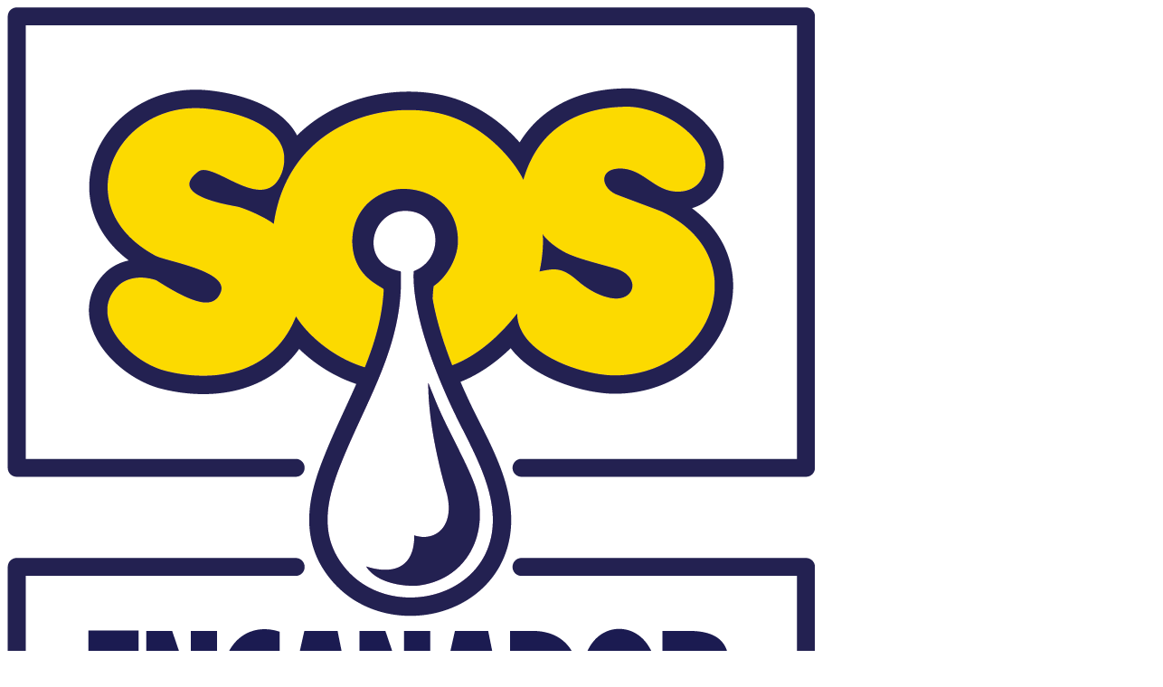

--- FILE ---
content_type: text/html; charset=ISO-8859-1
request_url: http://www.lojassos.com.br/dicas/valvula-transferidora-de-pressao-para-caixas-d-agua/23/
body_size: 6137
content:
<!doctype html>
<!--[if lt IE 7]> <html class="no-js lt-ie9 lt-ie8 lt-ie7" lang="pt-br"> <![endif]-->
<!--[if IE 7]>    <html class="no-js lt-ie9 lt-ie8" lang="pt-br"> <![endif]-->
<!--[if IE 8]>    <html class="no-js lt-ie9" lang="pt-br"> <![endif]-->
<!--[if gt IE 8]><!-->
<html class="no-js" lang="pt-br"> <!--<![endif]-->

<head>
    <meta charset="iso-8859-1">
    <title>SOS Encanador - Dicas Detalhess</title>


    <link href="mailto:natela@natelaweb.com.br" rev="made" />
<link rel="shortcut icon" href="https://www.lojassos.com.br/favicon.ico" />
<meta name="author"
    content="Criaï¿½ï¿½o e Desenvolvimento de sites Blumenau SC - Natela Web Solutions - www.natelaweb.com.br" />
<meta name="language" content="pt-br" />
<meta http-equiv="X-UA-Compatible" content="IE=edge,chrome=1">
<meta name="viewport" content="width=device-width, initial-scale=1.0">
<meta name="description" content="A SOS Encanador nasceu em 1993, com o propÃ³sito de tornar-se uma empresa especializada no segmento hidrÃ¡ulico da construÃ§Ã£o civil." />
<meta name="_globalsign-domain-verification" content="SaN9CFs_iUCqPvkhLRlUW3FIJPQsmzdeO-OI0e0O52" />

<meta property="og:title" content="SOS Encanador" />
<meta property="og:type" content="website" />
<meta property="og:url" content="https://www.lojassos.com.br" />

<link href="https://fonts.googleapis.com/css?family=Open+Sans:300,400,600,700" rel="stylesheet">
<link rel="stylesheet" href="/public/css/normalize.css">
<link rel="stylesheet" href="/public/css/slicknav.css">
<link rel="stylesheet" href="/public/css/slick.css">
<link rel="stylesheet" href="/public/js/fancybox/jquery.fancybox.css">
<link rel="stylesheet" href="/public/css/slick-theme.css">
<link rel="stylesheet" href="/public/css/font-awesome.min.css">
<link rel="stylesheet" href="/public/css/style.css">
<link rel="stylesheet" href="/public/css/responsivo.css">

<meta name="adopt-website-id" content="34d6e5f8-8fd5-45e0-894e-bbfa365aeb7e" />
<script src="//tag.goadopt.io/injector.js?website_code=34d6e5f8-8fd5-45e0-894e-bbfa365aeb7e" 
class="adopt-injector"></script>

<script type="text/javascript">
    var ajax_url = 'https://www.lojassos.com.br/';
</script>

<script src="/public/js/jquery-1.8.3.min.js"></script>
<script src="/public/js/jquery.maskedinput.min.js"></script>
<script src="/public/js/scripts.js"></script>
<script src="/public/js/slick.min.js"></script>
<script src="/public/js/fancybox/jquery.fancybox.js"></script>
<script src="/public/js/fancybox/jquery.fancybox.pack.js"></script>
<script src="/public/js/jquery.elevatezoom.js"></script>

<!-- Google Tag Manager -->
<script>(function (w, d, s, l, i) {
        w[l] = w[l] || []; w[l].push({
            'gtm.start':
                new Date().getTime(), event: 'gtm.js'
        }); var f = d.getElementsByTagName(s)[0],
            j = d.createElement(s), dl = l != 'dataLayer' ? '&l=' + l : ''; j.async = true; j.src =
                'https://www.googletagmanager.com/gtm.js?id=' + i + dl; f.parentNode.insertBefore(j, f);
    })(window, document, 'script', 'dataLayer', 'GTM-NZJPWD7F');</script>
<!-- End Google Tag Manager -->

<script>
    $(document).ready(function () {
        $(".fancybox").fancybox({
            prevEffect: 'none',
            nextEffect: 'none',

            arrows: true,

            autoCenter: true,

            helpers: {
                thumbs: {
                    width: 75,
                    height: 75
                }
            },
        });

        $('img').attr('loading', 'lazy');
    });
</script>
<!--[if lt IE 9]>
        <script src="URL_SITE_JShtml5shiv.min.js"></script>
    <![endif]-->

<script
    src="https://maps.googleapis.com/maps/api/js?v=3.exp&key=AIzaSyCGUFpRd7TOwIkKsBSxOF-zE-RWZ-oxpZk&callback=initializeMaps"
    async="" defer="defer" type="text/javascript"></script>

<script type="text/javascript">
    function initializeMaps() {

        var iconmap = "/public/img/marker.png";
        var infowindow = new google.maps.InfoWindow();

        var latlng1 = new google.maps.LatLng(-26.9057367, -49.0847709);
        var myOptions1 = { zoom: 17, center: latlng1, mapTypeId: google.maps.MapTypeId.ROADMAP, mapTypeControl: false, scrollwheel: false };
        var map1 = new google.maps.Map(document.getElementById("mapa-encanador"), myOptions1);
        var marker1 = new google.maps.Marker({ position: latlng1, map: map1, icon: iconmap, title: "SOS Encanador" });
        // var content1 = '<div class="infowindow"><strong>SOS Encanador</div>';
        var content1 = '<div class="infowindow"><strong>SOS Encanador</strong><br /><a target="_blank" href="https://www.google.com/maps/place/SOS+Encanador+Com%C3%A9rcio+de+Materiais+Hidr%C3%A1ulicos+Ltda./@-26.9057767,-49.0849092,19z/data=!4m5!3m4!1s0x94df1ed4519459c7:0x3d6061517db769f8!8m2!3d-26.9057367!4d-49.0847709?hl=pt-BR" >Abrir no maps</a></div>';
        google.maps.event.addListener(marker1, 'click', (function (marker1, content1, infowindow) {
            return function () {
                infowindow.setContent(content1);
                infowindow.open(map1, marker1);
            };
        })(marker1, content1, infowindow));
        google.maps.event.addDomListener(window, 'resize', function () { map1.panTo(latlng1); });

        var latlng2 = new google.maps.LatLng(-26.9063863, -49.0841992);
        var myOptions2 = { zoom: 17, center: latlng2, mapTypeId: google.maps.MapTypeId.ROADMAP, mapTypeControl: false, scrollwheel: false };
        var map2 = new google.maps.Map(document.getElementById("mapa-aquecedores"), myOptions2);
        var marker2 = new google.maps.Marker({ position: latlng2, map: map2, icon: iconmap, title: "SOS Encanador" });
        var content2 = '<div class="infowindow"><strong>SOS Aquecedores</strong><br /><a target="_blank" href="https://www.google.com.br/maps/place/SOS+Aquecedores:+Aquecedor+Solar,+Fotovoltaico./@-26.9063863,-49.0863879,17z/data=!3m1!4b1!4m5!3m4!1s0x94df1ed4568f864f:0xf0e0484759dc74e5!8m2!3d-26.9063863!4d-49.0841992?dcr=0" >Abrir no maps</a></div>';
        google.maps.event.addListener(marker2, 'click', (function (marker2, content2, infowindow) {
            return function () {
                infowindow.setContent(content2);
                infowindow.open(map2, marker2);
            };
        })(marker2, content2, infowindow));
        google.maps.event.addDomListener(window, 'resize', function () { map2.panTo(latlng2); });


    }

</script>
<!-- Global site tag (gtag.js) - Google Analytics -->
<script async src="https://www.googletagmanager.com/gtag/js?id=UA-108440234-1"></script>
<script>
    window.dataLayer = window.dataLayer || [];
    function gtag() { dataLayer.push(arguments); }
    gtag('js', new Date());

    gtag('config', 'UA-108440234-1');
</script>
<!--Start of Zendesk Chat Script-->
<!--script type="text/javascript">
        window.$zopim||(function(d,s){var z=$zopim=function(c){z._.push(c)},$=z.s=d.createElement(s),e=d.getElementsByTagName(s)[0];z.set=function(o){z.set._.push(o)};z._=[];z.set._=[];$.async=!0;$.setAttribute("charset","utf-8");$.src="https://v2.zopim.com/?5D2Z8QD8hCm0WjKXg0PQnfbXYbPxDGoD";z.t=+new Date;$.type="text/javascript";e.parentNode.insertBefore($,e)})(document,"script");
    </script>
    End of Zendesk Chat Script-->

<script src="https://www.google.com/recaptcha/api.js" async defer></script>
    <meta property="og:title" content="SOS Encanador - Válvula transferidora de pressão para caixas d'água " />
    <meta property="og:image" content="/home/lojassos/www/public/media/noticia/valvula-transferidora-de-presso-para-cai-8cdc71b4c696c7112df84cd9e70cfde9.jpg" />
</head>

<body>

    <header>
    <div class="topo">
      <a href="https://www.lojassos.com.br/" title="SOS Encanador" class="logo">
       <img src="/public/img/vert-logo.png" class="logo-top" alt="SOS Encanador"/>
   </a>
   <nav>
    <div class="topo-busca">
        <form name="form-busca" id="form-busca" class="frm-busca" action="https://www.lojassos.com.br/busca/" method="get">
            <div class="frm-campo">
                <input type="text" name="busca" value="" placeholder="Busca de produtos">
                <button class="btn-busca" type="submit"></button>
            </div>
        </form>
    </div>
    <ul class="menu">
      <li>
          <a href="https://www.lojassos.com.br/" title="Home">Home</a>
      </li>
      <li>
        <a href="https://www.lojassos.com.br/empresa/" title="Empresa">Empresa</a>
    </li>
    <li  >
<!--         <div class="dropdown">
            <div class="dropdown-content">
                <a href="https://www.lojassos.com.br/produtos/1">Encanador</a>
                <a href="https://www.lojassos.com.br/produtos/2">Aquecedores</a>
            </div>
        </div> -->
        <a href="https://www.lojassos.com.br/produtos/" id="produto" title="Produtos" >Produtos</a>
    </li>
    <li>
        <a href="https://www.lojassos.com.br/promocoes/" title="PromoÃ§Ãµes">Promo&ccedil;&otilde;es</a>
    </li>
    <li>
        <a href="https://www.lojassos.com.br/dicas/" title="Dicas e Cuidados">Dicas e Cuidados</a>
    </li>
    <li class="noright">
        <a href="https://www.lojassos.com.br/contato/" title="Contato">Contato</a>
    </li>
</ul>
</nav>
<div class="topo-links">
    <ul>
        <li class="topo-atendimento">
            <a href="https://wa.me/5504733401775" title="Atendimento Whatsapp" target="_blank">
                <img src="/public/img/whatsapp.png" alt="">
                <p>
                    Atendimento<br>
                    <span>Whatsapp</span>
                </p>
            </a>
        </li>
        <li class="topo-carrinho">
            <div class="basketitems">
                <p id="basket-counter">0</p>
            </div>
            <a href="https://www.lojassos.com.br/orcamento/" title="Carrinho de Orï¿½amento">
                Carrinho de<span>Or&ccedil;amento</span>
            </a>
        </li>
    </ul>
</div>
</div>
</header>
    <section class="content-top">
        <div class="content-top-inner">
            <a href="javascript:history.back();" title="Voltar" class="voltar">Voltar</a>
        </div>
    </section>

    <section class="content">
        <a href="" title="Dicas" class="dica-titulo">Válvula transferidora de pressão para caixas d'água </a>
        <!--         <div class="dica-imagem">
            <img src="https://www.lojassos.com.br//resources/scripts/thumb.php?max_w=1190&max_h=417&format=normal&image=/home/lojassos/www/public/media/noticia/valvula-transferidora-de-presso-para-cai-8cdc71b4c696c7112df84cd9e70cfde9.jpg" alt="Dica">
        </div> -->
        <div class="dica-content">
            <p><p>-Mais pressão para torneiras e chuveiros;</p><p>-Não utiliza energia elétrica, funciona por meio da transferência de pressão da rede;</p><p>-Simples instalação sem precisar quebrar nada.</p><p><img src="http://www.lojassos.com.br//public/media/storagevalvula-transferidora-de-presso-para-caixa-dagua-censi-d-nq-np-739911-mlb20674342662-042016-f.jpg" rel="width: 445px; height: 252.22px; display: block; margin: auto;" style="width: 445px; height: 252.22px; display: block; margin: auto;" alt=""></p></p>
        </div>

    </section>

    <!-- 
<section class="chamada">
    <div class="chamada-left">
        <div class="chamada-left-logo">
            <img src="/public/img/logo_encanador.png" alt="Encanador">
        </div>
        <div class="chamada-left-item">
                            <img src="/home/lojassos/www/public/media/pagina/ver-produtos-2-66de86d33099e0141c789693adc80df9.jpg" alt="Ver Produtos">
                <a href="https://www.lojassos.com.br/produtos/1" title="Ver Produtos">Ver Produtos</a>
        </div>
    </div>
    <div class="chamada-right">
        <div class="chamada-right-logo">
                <img src="/public/img/logo_aquecedores.png" alt="Aquecedores">
        </div>
        <div class="chamada-right-item">
                <img src="/home/lojassos/www/public/media/pagina/ver-produtos-1-c0ad7786714f6a95024dadf664ae0e36.jpg" alt="Ver Produtos">
                <a href="https://www.lojassos.com.br/produtos/2" title="Ver Produtos">Ver Produtos</a>
        </div>
    </div>
</section> -->
<!-- Google Tag Manager (noscript) -->
<noscript><iframe src="https://www.googletagmanager.com/ns.html?id=GTM-NZJPWD7F"
height="0" width="0" style="display:none;visibility:hidden"></iframe></noscript>
<!-- End Google Tag Manager (noscript) -->
    
    <!-- <section class="instagram">
    <span class="instagram-titulo">Instagram</span>
    <ul class="instagram-galeria">

        <li>
            <a href="" title="" class="ampliar">
                <img src="/public/img/instagram/01.jpg" alt="Instagram">
            </a>
        </li>
        <li>
            <a href="" title="" class="ampliar">
                <img src="/public/img/instagram/02.jpg" alt="Instagram">
            </a>
        </li>
        <li>
            <a href="" title="" class="ampliar">
                <img src="/public/img/instagram/03.jpg" alt="Instagram">
            </a>
        </li>
        <li>
            <a href="" title="" class="ampliar">
                <img src="/public/img/instagram/04.jpg" alt="Instagram">
            </a>
        </li>
        <li>
            <a href="" title="" class="ampliar">
                <img src="/public/img/instagram/05.jpg" alt="Instagram">
            </a>
        </li>
        <li>
            <a href="" title="" class="ampliar">
                <img src="/public/img/instagram/06.jpg" alt="Instagram">
            </a>
        </li>
        <li>
            <a href="" title="" class="ampliar">
                <img src="/public/img/instagram/01.jpg" alt="Instagram">
            </a>
        </li>
    </ul>
</section> -->

    <section class="logos">
        <ul>
                            <li>
                    <img src="https://www.lojassos.com.br//public/media/parceiro/astra-d914b4a9b86785af4a5be703a3c3130f.jpg" alt="Logo">
                </li>
                            <li>
                    <img src="https://www.lojassos.com.br//public/media/parceiro/auxtrat-4e1a14b476f8737e22b216e399eaa3a6.jpg" alt="Logo">
                </li>
                            <li>
                    <img src="https://www.lojassos.com.br//public/media/parceiro/bakoftec-2fbcba0e08d917f3be6ac9320bcc7de7.jpg" alt="Logo">
                </li>
                            <li>
                    <img src="https://www.lojassos.com.br//public/media/parceiro/brinox-f1de01afabafb846fca831e1bb97c249.jpg" alt="Logo">
                </li>
                            <li>
                    <img src="https://www.lojassos.com.br//public/media/parceiro/cardal-997fe8d3064aedb1da3e75d5431a3a19.jpg" alt="Logo">
                </li>
                            <li>
                    <img src="https://www.lojassos.com.br//public/media/parceiro/cipla-4b73da2a11e40526653428a0a8201f8a.jpg" alt="Logo">
                </li>
                            <li>
                    <img src="https://www.lojassos.com.br//public/media/parceiro/comap-1ab6b6f3fefd92136a264b57d7163097.jpg" alt="Logo">
                </li>
                            <li>
                    <img src="https://www.lojassos.com.br//public/media/parceiro/eletropoll-20102a8532b379bc3d7e6e2799b46597.jpg" alt="Logo">
                </li>
                            <li>
                    <img src="https://www.lojassos.com.br//public/media/parceiro/eluma-ca69cb691be16fc8e4b3fddf1707c915.jpg" alt="Logo">
                </li>
                            <li>
                    <img src="https://www.lojassos.com.br//public/media/parceiro/famac-34e851affac8bd2f6423a89678448ac6.jpg" alt="Logo">
                </li>
                            <li>
                    <img src="https://www.lojassos.com.br//public/media/parceiro/fortlev-d350cadfbea5f18f8d9829547cb5de48.jpg" alt="Logo">
                </li>
                            <li>
                    <img src="https://www.lojassos.com.br//public/media/parceiro/franke-2dcf7a39ef97870c50c7c1d8e0ce509e.jpg" alt="Logo">
                </li>
                            <li>
                    <img src="https://www.lojassos.com.br//public/media/parceiro/garden-755a11cca6b7c4933852b6850a327140.jpg" alt="Logo">
                </li>
                            <li>
                    <img src="https://www.lojassos.com.br//public/media/parceiro/genebre-e7d1884166dce8fd2c02db7340f2fc57.jpg" alt="Logo">
                </li>
                            <li>
                    <img src="https://www.lojassos.com.br//public/media/parceiro/grundfos-4755ba3222fed777ed866575a4100adb.jpg" alt="Logo">
                </li>
                            <li>
                    <img src="https://www.lojassos.com.br//public/media/parceiro/hydra-2e63bcc855a2c6a18ec4aa28a49401ef.jpg" alt="Logo">
                </li>
                            <li>
                    <img src="https://www.lojassos.com.br//public/media/parceiro/icasa-fb034416d2a09478ea6565364e306995.jpg" alt="Logo">
                </li>
                            <li>
                    <img src="https://www.lojassos.com.br//public/media/parceiro/inova-9b651416e4d1a2858410ce1f901ced5d.jpg" alt="Logo">
                </li>
                            <li>
                    <img src="https://www.lojassos.com.br//public/media/parceiro/jackwal-dbd6be20c011a1efa19b71b1fe4fdc26.jpg" alt="Logo">
                </li>
                            <li>
                    <img src="https://www.lojassos.com.br//public/media/parceiro/jacuzzi-2fb8abd99d5d0ba1cfbbd727dc71abf6.jpg" alt="Logo">
                </li>
                            <li>
                    <img src="https://www.lojassos.com.br//public/media/parceiro/lao-3c98ae9cbe72167c15d8e7cd75982717.jpg" alt="Logo">
                </li>
                            <li>
                    <img src="https://www.lojassos.com.br//public/media/parceiro/ralo-211812a6cc3bad55e1e80a27bb2638d8.jpg" alt="Logo">
                </li>
                            <li>
                    <img src="https://www.lojassos.com.br//public/media/parceiro/lorenzetti-4a216e2fb2585110b970df1de889878f.jpg" alt="Logo">
                </li>
                            <li>
                    <img src="https://www.lojassos.com.br//public/media/parceiro/mantac-f1081583c00e7bbcf5a7cddf2a9a9218.jpg" alt="Logo">
                </li>
                            <li>
                    <img src="https://www.lojassos.com.br//public/media/parceiro/metalcasty-d3c12c6d39f954e07517fe510c3d1b58.jpg" alt="Logo">
                </li>
                            <li>
                    <img src="https://www.lojassos.com.br//public/media/parceiro/orbis-526b830bb931ac2fce432c1966d22b1d.jpg" alt="Logo">
                </li>
                            <li>
                    <img src="https://www.lojassos.com.br//public/media/parceiro/pentair-fa90371ee771954fb6d1d32e2d2728e0.jpg" alt="Logo">
                </li>
                            <li>
                    <img src="https://www.lojassos.com.br//public/media/parceiro/rinnai-94e948798d42e4a5ca7fd1eb21350649.jpg" alt="Logo">
                </li>
                            <li>
                    <img src="https://www.lojassos.com.br//public/media/parceiro/roco-491cf306750151820e35a051b83b1527.jpg" alt="Logo">
                </li>
                            <li>
                    <img src="https://www.lojassos.com.br//public/media/parceiro/rodinox-b90b48a77c4d3e9209aaec88802095f5.jpg" alt="Logo">
                </li>
                            <li>
                    <img src="https://www.lojassos.com.br//public/media/parceiro/schneider-3abc67e10e3c7af9196882032460ee77.jpg" alt="Logo">
                </li>
                            <li>
                    <img src="https://www.lojassos.com.br//public/media/parceiro/tecnosol-6955c2a54a45fb2b19aeea7b87d4f4bd.jpg" alt="Logo">
                </li>
                            <li>
                    <img src="https://www.lojassos.com.br//public/media/parceiro/texius-3a37560ac31fd60b61e61f8c9844a48b.jpg" alt="Logo">
                </li>
                            <li>
                    <img src="https://www.lojassos.com.br//public/media/parceiro/topfusion-e83b8162b6f8c1a35ea0f9eaf1d342fa.jpg" alt="Logo">
                </li>
                            <li>
                    <img src="https://www.lojassos.com.br//public/media/parceiro/trapp-83a8018be65f7d81308915b9d3d1d540.jpg" alt="Logo">
                </li>
                            <li>
                    <img src="https://www.lojassos.com.br//public/media/parceiro/tytan-73491117f8456f761ce90f075f324e11.jpg" alt="Logo">
                </li>
                            <li>
                    <img src="https://www.lojassos.com.br//public/media/parceiro/alianca-00bd0798d6286e636c42770bbd0e868d.jpg" alt="Logo">
                </li>
                    </ul>
    </section>

    <section class="news">
        <div class="news-inner">
            <span class="news-cadastre">Cadastre-se e receba novidades</span>
            <form name="news-cad" id="form-newsletter" class="news-cad" action="https://www.lojassos.com.br/" method="post">
                <input type="text" name="nome" id="nome" value="" placeholder="Nome">
                <input type="text" name="email" id="email" value="" placeholder="E-mail">
                <button class="btn-news" id="btn-news">OK</button>
            </form>
            <span class="news-livre">100% Livre de Spam</span>
        </div>
    </section>


<div class="footer-info">
    <div class="content-footer">
        <ul class="list-info">
            <li>
                <strong>SOS Encanador Com. Mat. Hidr&aacute;ulicos Ltda</strong>
            </li>

            <li><a href="mailto:encanador@lojassos.com.br">encanador@lojassos.com.br</a></li>
            <li class="phone-2">
                <a href="https://wa.me/5504733401775" title="Atendimento Whatsapp" target="_blank">
                    (047) <strong>3340 1775</strong> <img src="/public/img/whats.png">
                </a>
            </li>
        </ul>
        <div class="box-logo">
            <img src="/public/img/logo-rodape.png"" style="width=300px" alt=" Encanador">
        </div>
        <ul class="list-info">

            <li class="endereco">
                <a href="https://www.google.com.br/maps/place/SOS+Encanador+Com%C3%A9rcio+de+Materiais+Hidr%C3%A1ulicos+Ltda./@-26.9057319,-49.0869596,17z/data=!3m1!4b1!4m5!3m4!1s0x94df1ed4519459c7:0x3d6061517db769f8!8m2!3d-26.9057367!4d-49.0847709" target="_blank">
                    <img src="/public/img/pinmap.png">
                    Rua Joinville, 486 - Vila Nova - Blumenau/SC
                </a>
            </li>
            <li style="padding-left: 22px;">Seg a Sex 7:30 &agrave;s 18:00h - S&aacute;b 8:00 &agrave;s 12:00h</li>
        </ul>
    </div>
</div>

<div class="by-natela">
    <a href="http://www.natelaweb.com.br" target="_blank">by <strong>Natela - Solu&ccedil;&otilde;es Web</strong></a>
</div>

<script src="/public/js/jquery.slicknav.js"></script>

<script>
    $(function() {
        $('.menu').slicknav();
    });
    $(function() {
        $(".btn-solicitar").click(function() {
            $.ajax({
                type: "GET",
                url: ajax_url + "public/cart_request.php",
                data: {
                    id: $(this).attr("id"),
                }
            }).done(function() {
                alert("Incluso no Carrinho");
                num = parseInt($('#basket-counter').html());
                $('#basket-counter').html(num + 1);
            })
        });
    })
</script>
</body>

</html>